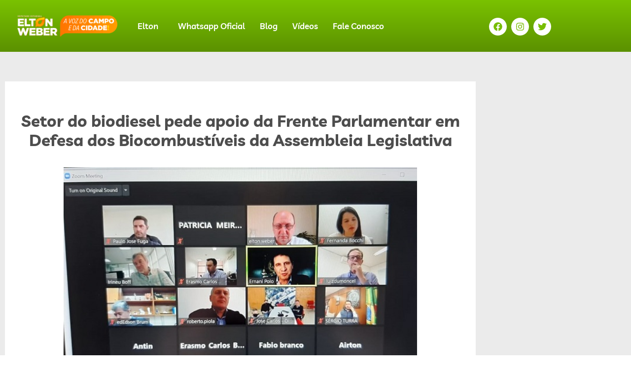

--- FILE ---
content_type: text/html; charset=UTF-8
request_url: https://eltonweber.com.br/setor-do-biodiesel-pede-apoio-da-frente-parlamentar-em-defesa-dos-biocombustiveis-da-assembleia-legislativa/
body_size: 23748
content:
<!DOCTYPE html><html lang="pt-BR"><head><script data-no-optimize="1">var litespeed_docref=sessionStorage.getItem("litespeed_docref");litespeed_docref&&(Object.defineProperty(document,"referrer",{get:function(){return litespeed_docref}}),sessionStorage.removeItem("litespeed_docref"));</script> <meta charset="UTF-8" /><meta name="viewport" content="width=device-width, initial-scale=1" /><link rel="profile" href="http://gmpg.org/xfn/11" /><link rel="pingback" href="https://eltonweber.com.br/xmlrpc.php" /><meta name='robots' content='index, follow, max-image-preview:large, max-snippet:-1, max-video-preview:-1' /><title>Setor do biodiesel pede apoio da Frente Parlamentar em Defesa dos Biocombustíveis da Assembleia Legislativa - Elton Weber</title><link rel="canonical" href="https://eltonweber.com.br/setor-do-biodiesel-pede-apoio-da-frente-parlamentar-em-defesa-dos-biocombustiveis-da-assembleia-legislativa/" /><meta property="og:locale" content="pt_BR" /><meta property="og:type" content="article" /><meta property="og:title" content="Setor do biodiesel pede apoio da Frente Parlamentar em Defesa dos Biocombustíveis da Assembleia Legislativa - Elton Weber" /><meta property="og:description" content="Reunidos em teleconferência nesta terça-feira (25), empresários do setor de biodiesel pediram apoio da Frente Parlamentar em Defesa dos Biocombustíveis da Assembleia Legislativa para que o governo estadual não retire incentivos fiscais do biodiesel e mantenha a atual política de crédito presumido para o segmento.&nbsp;De acordo com o presidente do Conselho de Administração da Associação dos Produtores de Biocombustíveis do Brasil (Aprobio) e da empresa BSBios, Erasmo Carlos Battistella, sem isso o Rio Grande do Sul pode até perder a liderança na produção nacional pela falta de incentivo e competitividade. Atualmente, o Estado tem nove usinas e produz 30% do biodiesel do Brasil, sendo 24% exportados para outras unidades da Federação. Hoje, o crédido presumido é de 57% no Rio Grande do Sul enquanto no Paraná o setor usufrui de 67%. Pela Reforma Tributária pretendida pelo governo gaúcho, esse incentivo cairá para 51%, o que preocupa os industriais. &#8220;As demais regiões do país também estão fazendo investimentos. Elas são mais atrativas e têm incentivos fiscais mais competitivos. Nós queremos continuar investindo, mas como investir com estas incertezas?&#8221;, questionou Battistella. Neste contexto, o presidente do Sindibio, Irineu Boff, reforçou as inúmeras contribuições do setor para a economia gaúcha, desde a geração de impostos até o fomento à agricultura.&#8221;Essa indústria propicia uma distribuição de renda fantástica para o Estado, temos que garantir esta condição.&#8221; Presidente da Frente Parlamentar em Defesa dos Biocombustíveis da Assembleia Legislativa, o deputado Elton Weber (PSB) se comprometeu a trabalhar para que as demandas sejam encaminhadas ao governador Eduardo Leite, demonstrando a contrariedade com o projeto da reforma tributária. &#8220;Não tenho dúvida que a proposta apresentada pelo Executivo não pode ser aprovada. Nossa visão é que a reforma tributária não pode representar retrocesso e prejudicar quem está produzindo&#8221;, disse Weber. Também participaram do encontro representantes das empresa Camera, 3Tentos, Granol, Olfar, Oleoplan, Bianchini, BioFuga, Bocchi Agrobios, além do presidente da Assembleia Legislativa, Ernani Polo (PP), e os deputados Edson Brum (MDB), Sérgio Turra (PP), Paparico Bacchi (PL) e Fábio Branco (MDB)." /><meta property="og:url" content="https://eltonweber.com.br/setor-do-biodiesel-pede-apoio-da-frente-parlamentar-em-defesa-dos-biocombustiveis-da-assembleia-legislativa/" /><meta property="og:site_name" content="Elton Weber" /><meta property="article:published_time" content="2020-08-25T12:54:00+00:00" /><meta property="article:modified_time" content="2024-03-21T15:05:23+00:00" /><meta property="og:image" content="https://eltonweber.com.br/wp-content/uploads/2024/03/image-350.jpeg" /><meta property="og:image:width" content="600" /><meta property="og:image:height" content="418" /><meta property="og:image:type" content="image/jpeg" /><meta name="author" content="Patricia Meira" /><meta name="twitter:card" content="summary_large_image" /><meta name="twitter:label1" content="Escrito por" /><meta name="twitter:data1" content="Patricia Meira" /><meta name="twitter:label2" content="Est. tempo de leitura" /><meta name="twitter:data2" content="3 minutos" /> <script type="application/ld+json" class="yoast-schema-graph">{"@context":"https://schema.org","@graph":[{"@type":"Article","@id":"https://eltonweber.com.br/setor-do-biodiesel-pede-apoio-da-frente-parlamentar-em-defesa-dos-biocombustiveis-da-assembleia-legislativa/#article","isPartOf":{"@id":"https://eltonweber.com.br/setor-do-biodiesel-pede-apoio-da-frente-parlamentar-em-defesa-dos-biocombustiveis-da-assembleia-legislativa/"},"author":{"name":"Patricia Meira","@id":"https://eltonweber.com.br/#/schema/person/d89f0c4f218518abb3cfec0cc58aae37"},"headline":"Setor do biodiesel pede apoio da Frente Parlamentar em Defesa dos Biocombustíveis da Assembleia Legislativa","datePublished":"2020-08-25T12:54:00+00:00","dateModified":"2024-03-21T15:05:23+00:00","mainEntityOfPage":{"@id":"https://eltonweber.com.br/setor-do-biodiesel-pede-apoio-da-frente-parlamentar-em-defesa-dos-biocombustiveis-da-assembleia-legislativa/"},"wordCount":387,"commentCount":0,"publisher":{"@id":"https://eltonweber.com.br/#/schema/person/adfefe3efcee7e4f919a8725bd1a367d"},"image":{"@id":"https://eltonweber.com.br/setor-do-biodiesel-pede-apoio-da-frente-parlamentar-em-defesa-dos-biocombustiveis-da-assembleia-legislativa/#primaryimage"},"thumbnailUrl":"https://eltonweber.com.br/wp-content/uploads/2024/03/image-350.jpeg","articleSection":["Artigos"],"inLanguage":"pt-BR","potentialAction":[{"@type":"CommentAction","name":"Comment","target":["https://eltonweber.com.br/setor-do-biodiesel-pede-apoio-da-frente-parlamentar-em-defesa-dos-biocombustiveis-da-assembleia-legislativa/#respond"]}]},{"@type":"WebPage","@id":"https://eltonweber.com.br/setor-do-biodiesel-pede-apoio-da-frente-parlamentar-em-defesa-dos-biocombustiveis-da-assembleia-legislativa/","url":"https://eltonweber.com.br/setor-do-biodiesel-pede-apoio-da-frente-parlamentar-em-defesa-dos-biocombustiveis-da-assembleia-legislativa/","name":"Setor do biodiesel pede apoio da Frente Parlamentar em Defesa dos Biocombustíveis da Assembleia Legislativa - Elton Weber","isPartOf":{"@id":"https://eltonweber.com.br/#website"},"primaryImageOfPage":{"@id":"https://eltonweber.com.br/setor-do-biodiesel-pede-apoio-da-frente-parlamentar-em-defesa-dos-biocombustiveis-da-assembleia-legislativa/#primaryimage"},"image":{"@id":"https://eltonweber.com.br/setor-do-biodiesel-pede-apoio-da-frente-parlamentar-em-defesa-dos-biocombustiveis-da-assembleia-legislativa/#primaryimage"},"thumbnailUrl":"https://eltonweber.com.br/wp-content/uploads/2024/03/image-350.jpeg","datePublished":"2020-08-25T12:54:00+00:00","dateModified":"2024-03-21T15:05:23+00:00","breadcrumb":{"@id":"https://eltonweber.com.br/setor-do-biodiesel-pede-apoio-da-frente-parlamentar-em-defesa-dos-biocombustiveis-da-assembleia-legislativa/#breadcrumb"},"inLanguage":"pt-BR","potentialAction":[{"@type":"ReadAction","target":["https://eltonweber.com.br/setor-do-biodiesel-pede-apoio-da-frente-parlamentar-em-defesa-dos-biocombustiveis-da-assembleia-legislativa/"]}]},{"@type":"ImageObject","inLanguage":"pt-BR","@id":"https://eltonweber.com.br/setor-do-biodiesel-pede-apoio-da-frente-parlamentar-em-defesa-dos-biocombustiveis-da-assembleia-legislativa/#primaryimage","url":"https://eltonweber.com.br/wp-content/uploads/2024/03/image-350.jpeg","contentUrl":"https://eltonweber.com.br/wp-content/uploads/2024/03/image-350.jpeg","width":600,"height":418},{"@type":"BreadcrumbList","@id":"https://eltonweber.com.br/setor-do-biodiesel-pede-apoio-da-frente-parlamentar-em-defesa-dos-biocombustiveis-da-assembleia-legislativa/#breadcrumb","itemListElement":[{"@type":"ListItem","position":1,"name":"Início","item":"https://eltonweber.com.br/"},{"@type":"ListItem","position":2,"name":"Setor do biodiesel pede apoio da Frente Parlamentar em Defesa dos Biocombustíveis da Assembleia Legislativa"}]},{"@type":"WebSite","@id":"https://eltonweber.com.br/#website","url":"https://eltonweber.com.br/","name":"Elton Weber","description":"","publisher":{"@id":"https://eltonweber.com.br/#/schema/person/adfefe3efcee7e4f919a8725bd1a367d"},"potentialAction":[{"@type":"SearchAction","target":{"@type":"EntryPoint","urlTemplate":"https://eltonweber.com.br/?s={search_term_string}"},"query-input":{"@type":"PropertyValueSpecification","valueRequired":true,"valueName":"search_term_string"}}],"inLanguage":"pt-BR"},{"@type":["Person","Organization"],"@id":"https://eltonweber.com.br/#/schema/person/adfefe3efcee7e4f919a8725bd1a367d","name":"admin","image":{"@type":"ImageObject","inLanguage":"pt-BR","@id":"https://eltonweber.com.br/#/schema/person/image/","url":"https://eltonweber.com.br/wp-content/uploads/2023/11/cropped-Icon.png","contentUrl":"https://eltonweber.com.br/wp-content/uploads/2023/11/cropped-Icon.png","width":512,"height":512,"caption":"admin"},"logo":{"@id":"https://eltonweber.com.br/#/schema/person/image/"},"sameAs":["https://eltonweber.com.br"]},{"@type":"Person","@id":"https://eltonweber.com.br/#/schema/person/d89f0c4f218518abb3cfec0cc58aae37","name":"Patricia Meira","image":{"@type":"ImageObject","inLanguage":"pt-BR","@id":"https://eltonweber.com.br/#/schema/person/image/","url":"https://eltonweber.com.br/wp-content/litespeed/avatar/872a28ea0649610831ed865c436a84f6.jpg?ver=1768418469","contentUrl":"https://eltonweber.com.br/wp-content/litespeed/avatar/872a28ea0649610831ed865c436a84f6.jpg?ver=1768418469","caption":"Patricia Meira"},"sameAs":["http://eltonweber.com.br"],"url":"https://eltonweber.com.br/author/patricia/"}]}</script> <link rel="alternate" type="application/rss+xml" title="Feed para Elton Weber &raquo;" href="https://eltonweber.com.br/feed/" /><link rel="alternate" type="application/rss+xml" title="Feed de comentários para Elton Weber &raquo;" href="https://eltonweber.com.br/comments/feed/" /><link rel="alternate" type="application/rss+xml" title="Feed de comentários para Elton Weber &raquo; Setor do biodiesel pede apoio da Frente Parlamentar em Defesa dos Biocombustíveis da Assembleia Legislativa" href="https://eltonweber.com.br/setor-do-biodiesel-pede-apoio-da-frente-parlamentar-em-defesa-dos-biocombustiveis-da-assembleia-legislativa/feed/" /><link data-optimized="2" rel="stylesheet" href="https://eltonweber.com.br/wp-content/litespeed/css/006203dffc978e9ea32a11b3fcbba745.css?ver=b292f" /> <script data-cfasync="false" src="https://eltonweber.com.br/wp-includes/js/jquery/jquery.min.js" id="jquery-core-js"></script> <script data-cfasync="false" src="https://eltonweber.com.br/wp-includes/js/jquery/jquery-migrate.min.js" id="jquery-migrate-js"></script> <link rel="https://api.w.org/" href="https://eltonweber.com.br/wp-json/" /><link rel="alternate" title="JSON" type="application/json" href="https://eltonweber.com.br/wp-json/wp/v2/posts/2326" /><link rel="EditURI" type="application/rsd+xml" title="RSD" href="https://eltonweber.com.br/xmlrpc.php?rsd" /><meta name="generator" content="WordPress 6.8.3" /><link rel='shortlink' href='https://eltonweber.com.br/?p=2326' /><link rel="alternate" title="oEmbed (JSON)" type="application/json+oembed" href="https://eltonweber.com.br/wp-json/oembed/1.0/embed?url=https%3A%2F%2Feltonweber.com.br%2Fsetor-do-biodiesel-pede-apoio-da-frente-parlamentar-em-defesa-dos-biocombustiveis-da-assembleia-legislativa%2F" /><link rel="alternate" title="oEmbed (XML)" type="text/xml+oembed" href="https://eltonweber.com.br/wp-json/oembed/1.0/embed?url=https%3A%2F%2Feltonweber.com.br%2Fsetor-do-biodiesel-pede-apoio-da-frente-parlamentar-em-defesa-dos-biocombustiveis-da-assembleia-legislativa%2F&#038;format=xml" /><meta name="generator" content="Elementor 3.34.1; features: e_font_icon_svg, additional_custom_breakpoints; settings: css_print_method-external, google_font-enabled, font_display-swap"></head><body class="wp-singular post-template-default single single-post postid-2326 single-format-standard wp-embed-responsive wp-theme-hello-elementor ehf-header ehf-footer ehf-template-hello-elementor ehf-stylesheet-hello-elementor jkit-color-scheme theme-default elementor-default elementor-kit-5 elementor-page-988"><div id="page" class="hfeed site"><header id="masthead" itemscope="itemscope" itemtype="https://schema.org/WPHeader"><p class="main-title bhf-hidden" itemprop="headline"><a href="https://eltonweber.com.br" title="Elton Weber" rel="home">Elton Weber</a></p><div data-elementor-type="wp-post" data-elementor-id="65" class="elementor elementor-65" data-elementor-settings="{&quot;ha_cmc_init_switcher&quot;:&quot;no&quot;}" data-elementor-post-type="elementor-hf"><section class="elementor-section elementor-top-section elementor-element elementor-element-5d3c6fd elementor-section-height-min-height elementor-hidden-tablet elementor-hidden-mobile elementor-section-boxed elementor-section-height-default elementor-section-items-middle wpr-particle-no wpr-jarallax-no wpr-parallax-no wpr-sticky-section-no" data-id="5d3c6fd" data-element_type="section" data-settings="{&quot;background_background&quot;:&quot;gradient&quot;,&quot;_ha_eqh_enable&quot;:false}"><div class="elementor-background-overlay"></div><div class="elementor-container elementor-column-gap-default"><div class="elementor-column elementor-col-100 elementor-top-column elementor-element elementor-element-f0bc598" data-id="f0bc598" data-element_type="column"><div class="elementor-widget-wrap elementor-element-populated"><section class="elementor-section elementor-inner-section elementor-element elementor-element-af856b8 elementor-hidden-tablet elementor-hidden-mobile elementor-section-boxed elementor-section-height-default elementor-section-height-default wpr-particle-no wpr-jarallax-no wpr-parallax-no wpr-sticky-section-no" data-id="af856b8" data-element_type="section" data-settings="{&quot;_ha_eqh_enable&quot;:false}"><div class="elementor-container elementor-column-gap-default"><div class="elementor-column elementor-col-50 elementor-inner-column elementor-element elementor-element-15154ee elementor-hidden-tablet elementor-hidden-mobile" data-id="15154ee" data-element_type="column"><div class="elementor-widget-wrap elementor-element-populated"><div class="elementor-element elementor-element-6be530b elementor-widget-mobile__width-initial elementor-widget elementor-widget-image" data-id="6be530b" data-element_type="widget" data-widget_type="image.default"><div class="elementor-widget-container">
<a href="https://eltonweber.com.br/">
<img data-lazyloaded="1" src="[data-uri]" width="800" height="164" data-src="https://eltonweber.com.br/wp-content/uploads/2023/11/10488812-1024x210.png" class="attachment-large size-large wp-image-27" alt="" decoding="async" data-srcset="https://eltonweber.com.br/wp-content/uploads/2023/11/10488812-1024x210.png 1024w, https://eltonweber.com.br/wp-content/uploads/2023/11/10488812-300x61.png 300w, https://eltonweber.com.br/wp-content/uploads/2023/11/10488812-768x157.png 768w, https://eltonweber.com.br/wp-content/uploads/2023/11/10488812-1536x315.png 1536w, https://eltonweber.com.br/wp-content/uploads/2023/11/10488812-2048x420.png 2048w" data-sizes="(max-width: 800px) 100vw, 800px" />								</a></div></div></div></div><div class="elementor-column elementor-col-50 elementor-inner-column elementor-element elementor-element-d9947b8" data-id="d9947b8" data-element_type="column"><div class="elementor-widget-wrap elementor-element-populated"><div class="elementor-element elementor-element-34a9b98 elementor-widget__width-initial elementor-widget-mobile__width-initial elementor-hidden-tablet elementor-hidden-mobile hfe-nav-menu__align-left hfe-submenu-icon-arrow hfe-submenu-animation-none hfe-link-redirect-child hfe-nav-menu__breakpoint-tablet elementor-widget elementor-widget-navigation-menu" data-id="34a9b98" data-element_type="widget" data-settings="{&quot;padding_horizontal_menu_item&quot;:{&quot;unit&quot;:&quot;px&quot;,&quot;size&quot;:15,&quot;sizes&quot;:[]},&quot;padding_horizontal_menu_item_tablet&quot;:{&quot;unit&quot;:&quot;px&quot;,&quot;size&quot;:&quot;&quot;,&quot;sizes&quot;:[]},&quot;padding_horizontal_menu_item_mobile&quot;:{&quot;unit&quot;:&quot;px&quot;,&quot;size&quot;:&quot;&quot;,&quot;sizes&quot;:[]},&quot;padding_vertical_menu_item&quot;:{&quot;unit&quot;:&quot;px&quot;,&quot;size&quot;:15,&quot;sizes&quot;:[]},&quot;padding_vertical_menu_item_tablet&quot;:{&quot;unit&quot;:&quot;px&quot;,&quot;size&quot;:&quot;&quot;,&quot;sizes&quot;:[]},&quot;padding_vertical_menu_item_mobile&quot;:{&quot;unit&quot;:&quot;px&quot;,&quot;size&quot;:&quot;&quot;,&quot;sizes&quot;:[]},&quot;menu_space_between&quot;:{&quot;unit&quot;:&quot;px&quot;,&quot;size&quot;:&quot;&quot;,&quot;sizes&quot;:[]},&quot;menu_space_between_tablet&quot;:{&quot;unit&quot;:&quot;px&quot;,&quot;size&quot;:&quot;&quot;,&quot;sizes&quot;:[]},&quot;menu_space_between_mobile&quot;:{&quot;unit&quot;:&quot;px&quot;,&quot;size&quot;:&quot;&quot;,&quot;sizes&quot;:[]},&quot;menu_row_space&quot;:{&quot;unit&quot;:&quot;px&quot;,&quot;size&quot;:&quot;&quot;,&quot;sizes&quot;:[]},&quot;menu_row_space_tablet&quot;:{&quot;unit&quot;:&quot;px&quot;,&quot;size&quot;:&quot;&quot;,&quot;sizes&quot;:[]},&quot;menu_row_space_mobile&quot;:{&quot;unit&quot;:&quot;px&quot;,&quot;size&quot;:&quot;&quot;,&quot;sizes&quot;:[]},&quot;dropdown_border_radius&quot;:{&quot;unit&quot;:&quot;px&quot;,&quot;top&quot;:&quot;&quot;,&quot;right&quot;:&quot;&quot;,&quot;bottom&quot;:&quot;&quot;,&quot;left&quot;:&quot;&quot;,&quot;isLinked&quot;:true},&quot;dropdown_border_radius_tablet&quot;:{&quot;unit&quot;:&quot;px&quot;,&quot;top&quot;:&quot;&quot;,&quot;right&quot;:&quot;&quot;,&quot;bottom&quot;:&quot;&quot;,&quot;left&quot;:&quot;&quot;,&quot;isLinked&quot;:true},&quot;dropdown_border_radius_mobile&quot;:{&quot;unit&quot;:&quot;px&quot;,&quot;top&quot;:&quot;&quot;,&quot;right&quot;:&quot;&quot;,&quot;bottom&quot;:&quot;&quot;,&quot;left&quot;:&quot;&quot;,&quot;isLinked&quot;:true},&quot;width_dropdown_item&quot;:{&quot;unit&quot;:&quot;px&quot;,&quot;size&quot;:&quot;220&quot;,&quot;sizes&quot;:[]},&quot;width_dropdown_item_tablet&quot;:{&quot;unit&quot;:&quot;px&quot;,&quot;size&quot;:&quot;&quot;,&quot;sizes&quot;:[]},&quot;width_dropdown_item_mobile&quot;:{&quot;unit&quot;:&quot;px&quot;,&quot;size&quot;:&quot;&quot;,&quot;sizes&quot;:[]},&quot;padding_horizontal_dropdown_item&quot;:{&quot;unit&quot;:&quot;px&quot;,&quot;size&quot;:&quot;&quot;,&quot;sizes&quot;:[]},&quot;padding_horizontal_dropdown_item_tablet&quot;:{&quot;unit&quot;:&quot;px&quot;,&quot;size&quot;:&quot;&quot;,&quot;sizes&quot;:[]},&quot;padding_horizontal_dropdown_item_mobile&quot;:{&quot;unit&quot;:&quot;px&quot;,&quot;size&quot;:&quot;&quot;,&quot;sizes&quot;:[]},&quot;padding_vertical_dropdown_item&quot;:{&quot;unit&quot;:&quot;px&quot;,&quot;size&quot;:15,&quot;sizes&quot;:[]},&quot;padding_vertical_dropdown_item_tablet&quot;:{&quot;unit&quot;:&quot;px&quot;,&quot;size&quot;:&quot;&quot;,&quot;sizes&quot;:[]},&quot;padding_vertical_dropdown_item_mobile&quot;:{&quot;unit&quot;:&quot;px&quot;,&quot;size&quot;:&quot;&quot;,&quot;sizes&quot;:[]},&quot;distance_from_menu&quot;:{&quot;unit&quot;:&quot;px&quot;,&quot;size&quot;:&quot;&quot;,&quot;sizes&quot;:[]},&quot;distance_from_menu_tablet&quot;:{&quot;unit&quot;:&quot;px&quot;,&quot;size&quot;:&quot;&quot;,&quot;sizes&quot;:[]},&quot;distance_from_menu_mobile&quot;:{&quot;unit&quot;:&quot;px&quot;,&quot;size&quot;:&quot;&quot;,&quot;sizes&quot;:[]},&quot;toggle_size&quot;:{&quot;unit&quot;:&quot;px&quot;,&quot;size&quot;:&quot;&quot;,&quot;sizes&quot;:[]},&quot;toggle_size_tablet&quot;:{&quot;unit&quot;:&quot;px&quot;,&quot;size&quot;:&quot;&quot;,&quot;sizes&quot;:[]},&quot;toggle_size_mobile&quot;:{&quot;unit&quot;:&quot;px&quot;,&quot;size&quot;:&quot;&quot;,&quot;sizes&quot;:[]},&quot;toggle_border_width&quot;:{&quot;unit&quot;:&quot;px&quot;,&quot;size&quot;:&quot;&quot;,&quot;sizes&quot;:[]},&quot;toggle_border_width_tablet&quot;:{&quot;unit&quot;:&quot;px&quot;,&quot;size&quot;:&quot;&quot;,&quot;sizes&quot;:[]},&quot;toggle_border_width_mobile&quot;:{&quot;unit&quot;:&quot;px&quot;,&quot;size&quot;:&quot;&quot;,&quot;sizes&quot;:[]},&quot;toggle_border_radius&quot;:{&quot;unit&quot;:&quot;px&quot;,&quot;size&quot;:&quot;&quot;,&quot;sizes&quot;:[]},&quot;toggle_border_radius_tablet&quot;:{&quot;unit&quot;:&quot;px&quot;,&quot;size&quot;:&quot;&quot;,&quot;sizes&quot;:[]},&quot;toggle_border_radius_mobile&quot;:{&quot;unit&quot;:&quot;px&quot;,&quot;size&quot;:&quot;&quot;,&quot;sizes&quot;:[]}}" data-widget_type="navigation-menu.default"><div class="elementor-widget-container"><div class="hfe-nav-menu hfe-layout-horizontal hfe-nav-menu-layout horizontal hfe-pointer__none" data-layout="horizontal"><div role="button" class="hfe-nav-menu__toggle elementor-clickable" tabindex="0" aria-label="Menu Toggle">
<span class="screen-reader-text">Menu</span><div class="hfe-nav-menu-icon">
<svg aria-hidden="true"  class="e-font-icon-svg e-fas-align-justify" viewBox="0 0 448 512" xmlns="http://www.w3.org/2000/svg"><path d="M432 416H16a16 16 0 0 0-16 16v32a16 16 0 0 0 16 16h416a16 16 0 0 0 16-16v-32a16 16 0 0 0-16-16zm0-128H16a16 16 0 0 0-16 16v32a16 16 0 0 0 16 16h416a16 16 0 0 0 16-16v-32a16 16 0 0 0-16-16zm0-128H16a16 16 0 0 0-16 16v32a16 16 0 0 0 16 16h416a16 16 0 0 0 16-16v-32a16 16 0 0 0-16-16zm0-128H16A16 16 0 0 0 0 48v32a16 16 0 0 0 16 16h416a16 16 0 0 0 16-16V48a16 16 0 0 0-16-16z"></path></svg></div></div><nav class="hfe-nav-menu__layout-horizontal hfe-nav-menu__submenu-arrow" data-toggle-icon="&lt;svg aria-hidden=&quot;true&quot; tabindex=&quot;0&quot; class=&quot;e-font-icon-svg e-fas-align-justify&quot; viewBox=&quot;0 0 448 512&quot; xmlns=&quot;http://www.w3.org/2000/svg&quot;&gt;&lt;path d=&quot;M432 416H16a16 16 0 0 0-16 16v32a16 16 0 0 0 16 16h416a16 16 0 0 0 16-16v-32a16 16 0 0 0-16-16zm0-128H16a16 16 0 0 0-16 16v32a16 16 0 0 0 16 16h416a16 16 0 0 0 16-16v-32a16 16 0 0 0-16-16zm0-128H16a16 16 0 0 0-16 16v32a16 16 0 0 0 16 16h416a16 16 0 0 0 16-16v-32a16 16 0 0 0-16-16zm0-128H16A16 16 0 0 0 0 48v32a16 16 0 0 0 16 16h416a16 16 0 0 0 16-16V48a16 16 0 0 0-16-16z&quot;&gt;&lt;/path&gt;&lt;/svg&gt;" data-close-icon="&lt;svg aria-hidden=&quot;true&quot; tabindex=&quot;0&quot; class=&quot;e-font-icon-svg e-far-window-close&quot; viewBox=&quot;0 0 512 512&quot; xmlns=&quot;http://www.w3.org/2000/svg&quot;&gt;&lt;path d=&quot;M464 32H48C21.5 32 0 53.5 0 80v352c0 26.5 21.5 48 48 48h416c26.5 0 48-21.5 48-48V80c0-26.5-21.5-48-48-48zm0 394c0 3.3-2.7 6-6 6H54c-3.3 0-6-2.7-6-6V86c0-3.3 2.7-6 6-6h404c3.3 0 6 2.7 6 6v340zM356.5 194.6L295.1 256l61.4 61.4c4.6 4.6 4.6 12.1 0 16.8l-22.3 22.3c-4.6 4.6-12.1 4.6-16.8 0L256 295.1l-61.4 61.4c-4.6 4.6-12.1 4.6-16.8 0l-22.3-22.3c-4.6-4.6-4.6-12.1 0-16.8l61.4-61.4-61.4-61.4c-4.6-4.6-4.6-12.1 0-16.8l22.3-22.3c4.6-4.6 12.1-4.6 16.8 0l61.4 61.4 61.4-61.4c4.6-4.6 12.1-4.6 16.8 0l22.3 22.3c4.7 4.6 4.7 12.1 0 16.8z&quot;&gt;&lt;/path&gt;&lt;/svg&gt;" data-full-width="yes"><ul id="menu-1-34a9b98" class="hfe-nav-menu"><li id="menu-item-665" class="menu-item menu-item-type-custom menu-item-object-custom menu-item-has-children parent hfe-has-submenu hfe-creative-menu"><div class="hfe-has-submenu-container" tabindex="0" role="button" aria-haspopup="true" aria-expanded="false"><a class = "hfe-menu-item">Elton<span class='hfe-menu-toggle sub-arrow hfe-menu-child-0'><i class='fa'></i></span></a></div><ul class="sub-menu"><li id="menu-item-666" class="menu-item menu-item-type-custom menu-item-object-custom hfe-creative-menu"><a href="http://ww1.al.rs.gov.br/eltonweber/Transpar%C3%AAncia.aspx" class = "hfe-sub-menu-item">Transparência</a></li><li id="menu-item-667" class="menu-item menu-item-type-custom menu-item-object-custom hfe-creative-menu"><a href="https://ww4.al.rs.gov.br/deputados/2086/proposicoes" class = "hfe-sub-menu-item">Projetos</a></li></ul></li><li id="menu-item-668" class="menu-item menu-item-type-custom menu-item-object-custom parent hfe-creative-menu"><a href="https://api.whatsapp.com/send?phone=555180132460&#038;text=Ol%C3%A1%20Elton%20Weber%2C%20passei%20pelo%20seu%20site..." class = "hfe-menu-item">Whatsapp Oficial</a></li><li id="menu-item-669" class="menu-item menu-item-type-custom menu-item-object-custom parent hfe-creative-menu"><a href="https://eltonweber.com.br/blog/" class = "hfe-menu-item">Blog</a></li><li id="menu-item-670" class="menu-item menu-item-type-custom menu-item-object-custom parent hfe-creative-menu"><a href="https://eltonweber.com.br/home/#videos" class = "hfe-menu-item">Vídeos</a></li><li id="menu-item-671" class="menu-item menu-item-type-custom menu-item-object-custom parent hfe-creative-menu"><a href="https://api.whatsapp.com/send?phone=555180132460&#038;text=Ol%C3%A1%20Elton%20Weber%2C%20passei%20pelo%20seu%20site..." class = "hfe-menu-item">Fale Conosco</a></li></ul></nav></div></div></div><div class="elementor-element elementor-element-0ddc834 elementor-widget__width-initial elementor-shape-circle e-grid-align-right elementor-hidden-tablet elementor-hidden-mobile elementor-grid-0 elementor-widget elementor-widget-social-icons" data-id="0ddc834" data-element_type="widget" data-widget_type="social-icons.default"><div class="elementor-widget-container"><div class="elementor-social-icons-wrapper elementor-grid" role="list">
<span class="elementor-grid-item" role="listitem">
<a class="elementor-icon elementor-social-icon elementor-social-icon-facebook elementor-repeater-item-b13462e" target="_blank">
<span class="elementor-screen-only">Facebook</span>
<svg aria-hidden="true" class="e-font-icon-svg e-fab-facebook" viewBox="0 0 512 512" xmlns="http://www.w3.org/2000/svg"><path d="M504 256C504 119 393 8 256 8S8 119 8 256c0 123.78 90.69 226.38 209.25 245V327.69h-63V256h63v-54.64c0-62.15 37-96.48 93.67-96.48 27.14 0 55.52 4.84 55.52 4.84v61h-31.28c-30.8 0-40.41 19.12-40.41 38.73V256h68.78l-11 71.69h-57.78V501C413.31 482.38 504 379.78 504 256z"></path></svg>					</a>
</span>
<span class="elementor-grid-item" role="listitem">
<a class="elementor-icon elementor-social-icon elementor-social-icon-instagram elementor-repeater-item-4d77d2f" target="_blank">
<span class="elementor-screen-only">Instagram</span>
<svg aria-hidden="true" class="e-font-icon-svg e-fab-instagram" viewBox="0 0 448 512" xmlns="http://www.w3.org/2000/svg"><path d="M224.1 141c-63.6 0-114.9 51.3-114.9 114.9s51.3 114.9 114.9 114.9S339 319.5 339 255.9 287.7 141 224.1 141zm0 189.6c-41.1 0-74.7-33.5-74.7-74.7s33.5-74.7 74.7-74.7 74.7 33.5 74.7 74.7-33.6 74.7-74.7 74.7zm146.4-194.3c0 14.9-12 26.8-26.8 26.8-14.9 0-26.8-12-26.8-26.8s12-26.8 26.8-26.8 26.8 12 26.8 26.8zm76.1 27.2c-1.7-35.9-9.9-67.7-36.2-93.9-26.2-26.2-58-34.4-93.9-36.2-37-2.1-147.9-2.1-184.9 0-35.8 1.7-67.6 9.9-93.9 36.1s-34.4 58-36.2 93.9c-2.1 37-2.1 147.9 0 184.9 1.7 35.9 9.9 67.7 36.2 93.9s58 34.4 93.9 36.2c37 2.1 147.9 2.1 184.9 0 35.9-1.7 67.7-9.9 93.9-36.2 26.2-26.2 34.4-58 36.2-93.9 2.1-37 2.1-147.8 0-184.8zM398.8 388c-7.8 19.6-22.9 34.7-42.6 42.6-29.5 11.7-99.5 9-132.1 9s-102.7 2.6-132.1-9c-19.6-7.8-34.7-22.9-42.6-42.6-11.7-29.5-9-99.5-9-132.1s-2.6-102.7 9-132.1c7.8-19.6 22.9-34.7 42.6-42.6 29.5-11.7 99.5-9 132.1-9s102.7-2.6 132.1 9c19.6 7.8 34.7 22.9 42.6 42.6 11.7 29.5 9 99.5 9 132.1s2.7 102.7-9 132.1z"></path></svg>					</a>
</span>
<span class="elementor-grid-item" role="listitem">
<a class="elementor-icon elementor-social-icon elementor-social-icon-twitter elementor-repeater-item-8018b35" target="_blank">
<span class="elementor-screen-only">Twitter</span>
<svg aria-hidden="true" class="e-font-icon-svg e-fab-twitter" viewBox="0 0 512 512" xmlns="http://www.w3.org/2000/svg"><path d="M459.37 151.716c.325 4.548.325 9.097.325 13.645 0 138.72-105.583 298.558-298.558 298.558-59.452 0-114.68-17.219-161.137-47.106 8.447.974 16.568 1.299 25.34 1.299 49.055 0 94.213-16.568 130.274-44.832-46.132-.975-84.792-31.188-98.112-72.772 6.498.974 12.995 1.624 19.818 1.624 9.421 0 18.843-1.3 27.614-3.573-48.081-9.747-84.143-51.98-84.143-102.985v-1.299c13.969 7.797 30.214 12.67 47.431 13.319-28.264-18.843-46.781-51.005-46.781-87.391 0-19.492 5.197-37.36 14.294-52.954 51.655 63.675 129.3 105.258 216.365 109.807-1.624-7.797-2.599-15.918-2.599-24.04 0-57.828 46.782-104.934 104.934-104.934 30.213 0 57.502 12.67 76.67 33.137 23.715-4.548 46.456-13.32 66.599-25.34-7.798 24.366-24.366 44.833-46.132 57.827 21.117-2.273 41.584-8.122 60.426-16.243-14.292 20.791-32.161 39.308-52.628 54.253z"></path></svg>					</a>
</span></div></div></div></div></div></div></section></div></div></div></section><section class="elementor-section elementor-top-section elementor-element elementor-element-17a4d20 elementor-section-height-min-height elementor-hidden-desktop elementor-section-items-stretch elementor-section-content-bottom elementor-section-boxed elementor-section-height-default wpr-particle-no wpr-jarallax-no wpr-parallax-no wpr-sticky-section-no" data-id="17a4d20" data-element_type="section" data-settings="{&quot;background_background&quot;:&quot;gradient&quot;,&quot;_ha_eqh_enable&quot;:false}"><div class="elementor-container elementor-column-gap-no"><div class="elementor-column elementor-col-100 elementor-top-column elementor-element elementor-element-697cf9f" data-id="697cf9f" data-element_type="column"><div class="elementor-widget-wrap elementor-element-populated"><div class="elementor-element elementor-element-25128cb elementor-widget-mobile__width-initial elementor-widget elementor-widget-image" data-id="25128cb" data-element_type="widget" data-widget_type="image.default"><div class="elementor-widget-container">
<a href="http://eltonweber.com.br">
<img data-lazyloaded="1" src="[data-uri]" width="800" height="164" data-src="https://eltonweber.com.br/wp-content/uploads/2023/11/10488812-1024x210.png" class="attachment-large size-large wp-image-27" alt="" decoding="async" data-srcset="https://eltonweber.com.br/wp-content/uploads/2023/11/10488812-1024x210.png 1024w, https://eltonweber.com.br/wp-content/uploads/2023/11/10488812-300x61.png 300w, https://eltonweber.com.br/wp-content/uploads/2023/11/10488812-768x157.png 768w, https://eltonweber.com.br/wp-content/uploads/2023/11/10488812-1536x315.png 1536w, https://eltonweber.com.br/wp-content/uploads/2023/11/10488812-2048x420.png 2048w" data-sizes="(max-width: 800px) 100vw, 800px" />								</a></div></div><div class="elementor-element elementor-element-3f76a6e elementor-widget__width-initial hfe-menu-item-center hfe-menu-item-space-between hfe-submenu-icon-arrow hfe-link-redirect-child elementor-widget elementor-widget-navigation-menu" data-id="3f76a6e" data-element_type="widget" data-settings="{&quot;hamburger_align_mobile&quot;:&quot;right&quot;,&quot;hamburger_menu_align_mobile&quot;:&quot;center&quot;,&quot;hamburger_align&quot;:&quot;center&quot;,&quot;hamburger_menu_align&quot;:&quot;space-between&quot;,&quot;dropdown_border_radius&quot;:{&quot;unit&quot;:&quot;px&quot;,&quot;top&quot;:&quot;&quot;,&quot;right&quot;:&quot;&quot;,&quot;bottom&quot;:&quot;&quot;,&quot;left&quot;:&quot;&quot;,&quot;isLinked&quot;:true},&quot;dropdown_border_radius_tablet&quot;:{&quot;unit&quot;:&quot;px&quot;,&quot;top&quot;:&quot;&quot;,&quot;right&quot;:&quot;&quot;,&quot;bottom&quot;:&quot;&quot;,&quot;left&quot;:&quot;&quot;,&quot;isLinked&quot;:true},&quot;dropdown_border_radius_mobile&quot;:{&quot;unit&quot;:&quot;px&quot;,&quot;top&quot;:&quot;&quot;,&quot;right&quot;:&quot;&quot;,&quot;bottom&quot;:&quot;&quot;,&quot;left&quot;:&quot;&quot;,&quot;isLinked&quot;:true},&quot;padding_horizontal_dropdown_item&quot;:{&quot;unit&quot;:&quot;px&quot;,&quot;size&quot;:&quot;&quot;,&quot;sizes&quot;:[]},&quot;padding_horizontal_dropdown_item_tablet&quot;:{&quot;unit&quot;:&quot;px&quot;,&quot;size&quot;:&quot;&quot;,&quot;sizes&quot;:[]},&quot;padding_horizontal_dropdown_item_mobile&quot;:{&quot;unit&quot;:&quot;px&quot;,&quot;size&quot;:&quot;&quot;,&quot;sizes&quot;:[]},&quot;padding_vertical_dropdown_item&quot;:{&quot;unit&quot;:&quot;px&quot;,&quot;size&quot;:15,&quot;sizes&quot;:[]},&quot;padding_vertical_dropdown_item_tablet&quot;:{&quot;unit&quot;:&quot;px&quot;,&quot;size&quot;:&quot;&quot;,&quot;sizes&quot;:[]},&quot;padding_vertical_dropdown_item_mobile&quot;:{&quot;unit&quot;:&quot;px&quot;,&quot;size&quot;:&quot;&quot;,&quot;sizes&quot;:[]},&quot;distance_from_menu&quot;:{&quot;unit&quot;:&quot;px&quot;,&quot;size&quot;:&quot;&quot;,&quot;sizes&quot;:[]},&quot;distance_from_menu_tablet&quot;:{&quot;unit&quot;:&quot;px&quot;,&quot;size&quot;:&quot;&quot;,&quot;sizes&quot;:[]},&quot;distance_from_menu_mobile&quot;:{&quot;unit&quot;:&quot;px&quot;,&quot;size&quot;:&quot;&quot;,&quot;sizes&quot;:[]},&quot;toggle_size&quot;:{&quot;unit&quot;:&quot;px&quot;,&quot;size&quot;:&quot;&quot;,&quot;sizes&quot;:[]},&quot;toggle_size_tablet&quot;:{&quot;unit&quot;:&quot;px&quot;,&quot;size&quot;:&quot;&quot;,&quot;sizes&quot;:[]},&quot;toggle_size_mobile&quot;:{&quot;unit&quot;:&quot;px&quot;,&quot;size&quot;:&quot;&quot;,&quot;sizes&quot;:[]},&quot;toggle_border_width&quot;:{&quot;unit&quot;:&quot;px&quot;,&quot;size&quot;:&quot;&quot;,&quot;sizes&quot;:[]},&quot;toggle_border_width_tablet&quot;:{&quot;unit&quot;:&quot;px&quot;,&quot;size&quot;:&quot;&quot;,&quot;sizes&quot;:[]},&quot;toggle_border_width_mobile&quot;:{&quot;unit&quot;:&quot;px&quot;,&quot;size&quot;:&quot;&quot;,&quot;sizes&quot;:[]},&quot;toggle_border_radius&quot;:{&quot;unit&quot;:&quot;px&quot;,&quot;size&quot;:&quot;&quot;,&quot;sizes&quot;:[]},&quot;toggle_border_radius_tablet&quot;:{&quot;unit&quot;:&quot;px&quot;,&quot;size&quot;:&quot;&quot;,&quot;sizes&quot;:[]},&quot;toggle_border_radius_mobile&quot;:{&quot;unit&quot;:&quot;px&quot;,&quot;size&quot;:&quot;&quot;,&quot;sizes&quot;:[]}}" data-widget_type="navigation-menu.default"><div class="elementor-widget-container"><div class="hfe-nav-menu hfe-layout-expandible hfe-nav-menu-layout expandible" data-layout="expandible"><div role="button" class="hfe-nav-menu__toggle elementor-clickable" tabindex="0" aria-label="Menu Toggle">
<span class="screen-reader-text">Menu</span><div class="hfe-nav-menu-icon">
<svg aria-hidden="true"  class="e-font-icon-svg e-fas-align-justify" viewBox="0 0 448 512" xmlns="http://www.w3.org/2000/svg"><path d="M432 416H16a16 16 0 0 0-16 16v32a16 16 0 0 0 16 16h416a16 16 0 0 0 16-16v-32a16 16 0 0 0-16-16zm0-128H16a16 16 0 0 0-16 16v32a16 16 0 0 0 16 16h416a16 16 0 0 0 16-16v-32a16 16 0 0 0-16-16zm0-128H16a16 16 0 0 0-16 16v32a16 16 0 0 0 16 16h416a16 16 0 0 0 16-16v-32a16 16 0 0 0-16-16zm0-128H16A16 16 0 0 0 0 48v32a16 16 0 0 0 16 16h416a16 16 0 0 0 16-16V48a16 16 0 0 0-16-16z"></path></svg></div></div><nav class="hfe-dropdown-expandible hfe-nav-menu__layout-expandible hfe-nav-menu__submenu-arrow" data-toggle-icon="&lt;svg aria-hidden=&quot;true&quot; tabindex=&quot;0&quot; class=&quot;e-font-icon-svg e-fas-align-justify&quot; viewBox=&quot;0 0 448 512&quot; xmlns=&quot;http://www.w3.org/2000/svg&quot;&gt;&lt;path d=&quot;M432 416H16a16 16 0 0 0-16 16v32a16 16 0 0 0 16 16h416a16 16 0 0 0 16-16v-32a16 16 0 0 0-16-16zm0-128H16a16 16 0 0 0-16 16v32a16 16 0 0 0 16 16h416a16 16 0 0 0 16-16v-32a16 16 0 0 0-16-16zm0-128H16a16 16 0 0 0-16 16v32a16 16 0 0 0 16 16h416a16 16 0 0 0 16-16v-32a16 16 0 0 0-16-16zm0-128H16A16 16 0 0 0 0 48v32a16 16 0 0 0 16 16h416a16 16 0 0 0 16-16V48a16 16 0 0 0-16-16z&quot;&gt;&lt;/path&gt;&lt;/svg&gt;" data-close-icon="&lt;svg aria-hidden=&quot;true&quot; tabindex=&quot;0&quot; class=&quot;e-font-icon-svg e-far-window-close&quot; viewBox=&quot;0 0 512 512&quot; xmlns=&quot;http://www.w3.org/2000/svg&quot;&gt;&lt;path d=&quot;M464 32H48C21.5 32 0 53.5 0 80v352c0 26.5 21.5 48 48 48h416c26.5 0 48-21.5 48-48V80c0-26.5-21.5-48-48-48zm0 394c0 3.3-2.7 6-6 6H54c-3.3 0-6-2.7-6-6V86c0-3.3 2.7-6 6-6h404c3.3 0 6 2.7 6 6v340zM356.5 194.6L295.1 256l61.4 61.4c4.6 4.6 4.6 12.1 0 16.8l-22.3 22.3c-4.6 4.6-12.1 4.6-16.8 0L256 295.1l-61.4 61.4c-4.6 4.6-12.1 4.6-16.8 0l-22.3-22.3c-4.6-4.6-4.6-12.1 0-16.8l61.4-61.4-61.4-61.4c-4.6-4.6-4.6-12.1 0-16.8l22.3-22.3c4.6-4.6 12.1-4.6 16.8 0l61.4 61.4 61.4-61.4c4.6-4.6 12.1-4.6 16.8 0l22.3 22.3c4.7 4.6 4.7 12.1 0 16.8z&quot;&gt;&lt;/path&gt;&lt;/svg&gt;" data-full-width="yes"><ul id="menu-1-3f76a6e" class="hfe-nav-menu"><li id="menu-item-665" class="menu-item menu-item-type-custom menu-item-object-custom menu-item-has-children parent hfe-has-submenu hfe-creative-menu"><div class="hfe-has-submenu-container" tabindex="0" role="button" aria-haspopup="true" aria-expanded="false"><a class = "hfe-menu-item">Elton<span class='hfe-menu-toggle sub-arrow hfe-menu-child-0'><i class='fa'></i></span></a></div><ul class="sub-menu"><li id="menu-item-666" class="menu-item menu-item-type-custom menu-item-object-custom hfe-creative-menu"><a href="http://ww1.al.rs.gov.br/eltonweber/Transpar%C3%AAncia.aspx" class = "hfe-sub-menu-item">Transparência</a></li><li id="menu-item-667" class="menu-item menu-item-type-custom menu-item-object-custom hfe-creative-menu"><a href="https://ww4.al.rs.gov.br/deputados/2086/proposicoes" class = "hfe-sub-menu-item">Projetos</a></li></ul></li><li id="menu-item-668" class="menu-item menu-item-type-custom menu-item-object-custom parent hfe-creative-menu"><a href="https://api.whatsapp.com/send?phone=555180132460&#038;text=Ol%C3%A1%20Elton%20Weber%2C%20passei%20pelo%20seu%20site..." class = "hfe-menu-item">Whatsapp Oficial</a></li><li id="menu-item-669" class="menu-item menu-item-type-custom menu-item-object-custom parent hfe-creative-menu"><a href="https://eltonweber.com.br/blog/" class = "hfe-menu-item">Blog</a></li><li id="menu-item-670" class="menu-item menu-item-type-custom menu-item-object-custom parent hfe-creative-menu"><a href="https://eltonweber.com.br/home/#videos" class = "hfe-menu-item">Vídeos</a></li><li id="menu-item-671" class="menu-item menu-item-type-custom menu-item-object-custom parent hfe-creative-menu"><a href="https://api.whatsapp.com/send?phone=555180132460&#038;text=Ol%C3%A1%20Elton%20Weber%2C%20passei%20pelo%20seu%20site..." class = "hfe-menu-item">Fale Conosco</a></li></ul></nav></div></div></div></div></div></div></section></div></header><div data-elementor-type="single-post" data-elementor-id="988" class="elementor elementor-988 elementor-location-single post-2326 post type-post status-publish format-standard has-post-thumbnail hentry category-artigos" data-elementor-settings="{&quot;ha_cmc_init_switcher&quot;:&quot;no&quot;}" data-elementor-post-type="elementor_library"><section class="elementor-section elementor-top-section elementor-element elementor-element-bd6aae6 elementor-section-height-min-height elementor-section-boxed elementor-section-height-default elementor-section-items-middle wpr-particle-no wpr-jarallax-no wpr-parallax-no wpr-sticky-section-no" data-id="bd6aae6" data-element_type="section" data-settings="{&quot;background_background&quot;:&quot;classic&quot;,&quot;_ha_eqh_enable&quot;:false}"><div class="elementor-container elementor-column-gap-default"><div class="elementor-column elementor-col-100 elementor-top-column elementor-element elementor-element-7913707" data-id="7913707" data-element_type="column"><div class="elementor-widget-wrap elementor-element-populated"><section class="elementor-section elementor-inner-section elementor-element elementor-element-4454a14 elementor-section-boxed elementor-section-height-default elementor-section-height-default wpr-particle-no wpr-jarallax-no wpr-parallax-no wpr-sticky-section-no" data-id="4454a14" data-element_type="section" data-settings="{&quot;_ha_eqh_enable&quot;:false}"><div class="elementor-container elementor-column-gap-default"><div class="elementor-column elementor-col-100 elementor-inner-column elementor-element elementor-element-d142734" data-id="d142734" data-element_type="column" data-settings="{&quot;background_background&quot;:&quot;classic&quot;}"><div class="elementor-widget-wrap elementor-element-populated"><div class="elementor-element elementor-element-de846c7 elementor-widget elementor-widget-ha-page-title happy-addon ha-page-title" data-id="de846c7" data-element_type="widget" data-widget_type="ha-page-title.default"><div class="elementor-widget-container"><h1 class="ha-page-title elementor-size-default">Setor do biodiesel pede apoio da Frente Parlamentar em Defesa dos Biocombustíveis da Assembleia Legislativa</h1></div></div><div class="elementor-element elementor-element-f9d98c2 elementor-widget elementor-widget-theme-post-featured-image elementor-widget-image" data-id="f9d98c2" data-element_type="widget" data-widget_type="theme-post-featured-image.default"><div class="elementor-widget-container">
<img data-lazyloaded="1" src="[data-uri]" width="600" height="418" data-src="https://eltonweber.com.br/wp-content/uploads/2024/03/image-350.jpeg" class="attachment-large size-large wp-image-2327" alt="" decoding="async" data-srcset="https://eltonweber.com.br/wp-content/uploads/2024/03/image-350.jpeg 600w, https://eltonweber.com.br/wp-content/uploads/2024/03/image-350-300x209.jpeg 300w" data-sizes="(max-width: 600px) 100vw, 600px" /></div></div><div class="elementor-element elementor-element-c162046 elementor-widget__width-initial elementor-widget elementor-widget-theme-post-content" data-id="c162046" data-element_type="widget" data-widget_type="theme-post-content.default"><div class="elementor-widget-container"><p>Reunidos em teleconferência nesta terça-feira (25), empresários do setor de biodiesel pediram apoio da Frente Parlamentar em Defesa dos Biocombustíveis da Assembleia Legislativa para que o governo estadual não retire incentivos fiscais do biodiesel e mantenha a atual política de crédito presumido para o segmento.&nbsp;De acordo com o presidente do Conselho de Administração da Associação dos Produtores de Biocombustíveis do Brasil (Aprobio) e da empresa BSBios, Erasmo Carlos Battistella, sem isso o Rio Grande do Sul pode até perder a liderança na produção nacional pela falta de incentivo e competitividade. Atualmente, o Estado tem nove usinas e produz 30% do biodiesel do Brasil, sendo 24% exportados para outras unidades da Federação.</p><p>Hoje, o crédido presumido é de 57% no Rio Grande do Sul enquanto no Paraná o setor usufrui de 67%. Pela Reforma Tributária pretendida pelo governo gaúcho, esse incentivo cairá para 51%, o que preocupa os industriais. &#8220;As demais regiões do país também estão fazendo investimentos. Elas são mais atrativas e têm incentivos fiscais mais competitivos. Nós queremos continuar investindo, mas como investir com estas incertezas?&#8221;, questionou Battistella. Neste contexto, o presidente do Sindibio, Irineu Boff, reforçou as inúmeras contribuições do setor para a economia gaúcha, desde a geração de impostos até o fomento à agricultura.&#8221;Essa indústria propicia uma distribuição de renda fantástica para o Estado, temos que garantir esta condição.&#8221;</p><p>Presidente da Frente Parlamentar em Defesa dos Biocombustíveis da Assembleia Legislativa, o deputado Elton Weber (PSB) se comprometeu a trabalhar para que as demandas sejam encaminhadas ao governador Eduardo Leite, demonstrando a contrariedade com o projeto da reforma tributária. &#8220;Não tenho dúvida que a proposta apresentada pelo Executivo não pode ser aprovada. Nossa visão é que a reforma tributária não pode representar retrocesso e prejudicar quem está produzindo&#8221;, disse Weber.</p><p>Também participaram do encontro representantes das empresa Camera, 3Tentos, Granol, Olfar, Oleoplan, Bianchini, BioFuga, Bocchi Agrobios, além do presidente da Assembleia Legislativa, Ernani Polo (PP), e os deputados Edson Brum (MDB), Sérgio Turra (PP), Paparico Bacchi (PL) e Fábio Branco (MDB).</p></div></div><div class="elementor-element elementor-element-56666a9 elementor-widget__width-initial elementor-mobile-align-center elementor-widget elementor-widget-post-info" data-id="56666a9" data-element_type="widget" data-widget_type="post-info.default"><div class="elementor-widget-container"><ul class="elementor-inline-items elementor-icon-list-items elementor-post-info"><li class="elementor-icon-list-item elementor-repeater-item-7af995a elementor-inline-item" itemprop="author">
<a href="https://eltonweber.com.br/author/patricia/">
<span class="elementor-icon-list-icon">
<svg aria-hidden="true" class="e-font-icon-svg e-far-user-circle" viewBox="0 0 496 512" xmlns="http://www.w3.org/2000/svg"><path d="M248 104c-53 0-96 43-96 96s43 96 96 96 96-43 96-96-43-96-96-96zm0 144c-26.5 0-48-21.5-48-48s21.5-48 48-48 48 21.5 48 48-21.5 48-48 48zm0-240C111 8 0 119 0 256s111 248 248 248 248-111 248-248S385 8 248 8zm0 448c-49.7 0-95.1-18.3-130.1-48.4 14.9-23 40.4-38.6 69.6-39.5 20.8 6.4 40.6 9.6 60.5 9.6s39.7-3.1 60.5-9.6c29.2 1 54.7 16.5 69.6 39.5-35 30.1-80.4 48.4-130.1 48.4zm162.7-84.1c-24.4-31.4-62.1-51.9-105.1-51.9-10.2 0-26 9.6-57.6 9.6-31.5 0-47.4-9.6-57.6-9.6-42.9 0-80.6 20.5-105.1 51.9C61.9 339.2 48 299.2 48 256c0-110.3 89.7-200 200-200s200 89.7 200 200c0 43.2-13.9 83.2-37.3 115.9z"></path></svg>							</span>
<span class="elementor-icon-list-text elementor-post-info__item elementor-post-info__item--type-author">
Patricia Meira					</span>
</a></li><li class="elementor-icon-list-item elementor-repeater-item-2d5b6ef elementor-inline-item" itemprop="datePublished">
<a href="https://eltonweber.com.br/2020/08/25/">
<span class="elementor-icon-list-icon">
<svg aria-hidden="true" class="e-font-icon-svg e-fas-calendar" viewBox="0 0 448 512" xmlns="http://www.w3.org/2000/svg"><path d="M12 192h424c6.6 0 12 5.4 12 12v260c0 26.5-21.5 48-48 48H48c-26.5 0-48-21.5-48-48V204c0-6.6 5.4-12 12-12zm436-44v-36c0-26.5-21.5-48-48-48h-48V12c0-6.6-5.4-12-12-12h-40c-6.6 0-12 5.4-12 12v52H160V12c0-6.6-5.4-12-12-12h-40c-6.6 0-12 5.4-12 12v52H48C21.5 64 0 85.5 0 112v36c0 6.6 5.4 12 12 12h424c6.6 0 12-5.4 12-12z"></path></svg>							</span>
<span class="elementor-icon-list-text elementor-post-info__item elementor-post-info__item--type-date">
<time>agosto 25, 2020</time>					</span>
</a></li><li class="elementor-icon-list-item elementor-repeater-item-3448e8c elementor-inline-item">
<span class="elementor-icon-list-icon">
<svg aria-hidden="true" class="e-font-icon-svg e-far-clock" viewBox="0 0 512 512" xmlns="http://www.w3.org/2000/svg"><path d="M256 8C119 8 8 119 8 256s111 248 248 248 248-111 248-248S393 8 256 8zm0 448c-110.5 0-200-89.5-200-200S145.5 56 256 56s200 89.5 200 200-89.5 200-200 200zm61.8-104.4l-84.9-61.7c-3.1-2.3-4.9-5.9-4.9-9.7V116c0-6.6 5.4-12 12-12h32c6.6 0 12 5.4 12 12v141.7l66.8 48.6c5.4 3.9 6.5 11.4 2.6 16.8L334.6 349c-3.9 5.3-11.4 6.5-16.8 2.6z"></path></svg>							</span>
<span class="elementor-icon-list-text elementor-post-info__item elementor-post-info__item--type-time">
<time>9:54 am</time>					</span></li></ul></div></div><div class="elementor-element elementor-element-336df2f elementor-widget__width-initial elementor-share-buttons--view-icon-text elementor-share-buttons--skin-gradient elementor-share-buttons--shape-square elementor-grid-0 elementor-share-buttons--color-official elementor-widget elementor-widget-share-buttons" data-id="336df2f" data-element_type="widget" data-widget_type="share-buttons.default"><div class="elementor-widget-container"><div class="elementor-grid" role="list"><div class="elementor-grid-item" role="listitem"><div class="elementor-share-btn elementor-share-btn_facebook" role="button" tabindex="0" aria-label="Share on facebook">
<span class="elementor-share-btn__icon">
<svg aria-hidden="true" class="e-font-icon-svg e-fab-facebook" viewBox="0 0 512 512" xmlns="http://www.w3.org/2000/svg"><path d="M504 256C504 119 393 8 256 8S8 119 8 256c0 123.78 90.69 226.38 209.25 245V327.69h-63V256h63v-54.64c0-62.15 37-96.48 93.67-96.48 27.14 0 55.52 4.84 55.52 4.84v61h-31.28c-30.8 0-40.41 19.12-40.41 38.73V256h68.78l-11 71.69h-57.78V501C413.31 482.38 504 379.78 504 256z"></path></svg>							</span><div class="elementor-share-btn__text">
<span class="elementor-share-btn__title">
Facebook									</span></div></div></div><div class="elementor-grid-item" role="listitem"><div class="elementor-share-btn elementor-share-btn_twitter" role="button" tabindex="0" aria-label="Share on twitter">
<span class="elementor-share-btn__icon">
<svg aria-hidden="true" class="e-font-icon-svg e-fab-twitter" viewBox="0 0 512 512" xmlns="http://www.w3.org/2000/svg"><path d="M459.37 151.716c.325 4.548.325 9.097.325 13.645 0 138.72-105.583 298.558-298.558 298.558-59.452 0-114.68-17.219-161.137-47.106 8.447.974 16.568 1.299 25.34 1.299 49.055 0 94.213-16.568 130.274-44.832-46.132-.975-84.792-31.188-98.112-72.772 6.498.974 12.995 1.624 19.818 1.624 9.421 0 18.843-1.3 27.614-3.573-48.081-9.747-84.143-51.98-84.143-102.985v-1.299c13.969 7.797 30.214 12.67 47.431 13.319-28.264-18.843-46.781-51.005-46.781-87.391 0-19.492 5.197-37.36 14.294-52.954 51.655 63.675 129.3 105.258 216.365 109.807-1.624-7.797-2.599-15.918-2.599-24.04 0-57.828 46.782-104.934 104.934-104.934 30.213 0 57.502 12.67 76.67 33.137 23.715-4.548 46.456-13.32 66.599-25.34-7.798 24.366-24.366 44.833-46.132 57.827 21.117-2.273 41.584-8.122 60.426-16.243-14.292 20.791-32.161 39.308-52.628 54.253z"></path></svg>							</span><div class="elementor-share-btn__text">
<span class="elementor-share-btn__title">
Twitter									</span></div></div></div><div class="elementor-grid-item" role="listitem"><div class="elementor-share-btn elementor-share-btn_whatsapp" role="button" tabindex="0" aria-label="Share on whatsapp">
<span class="elementor-share-btn__icon">
<svg aria-hidden="true" class="e-font-icon-svg e-fab-whatsapp" viewBox="0 0 448 512" xmlns="http://www.w3.org/2000/svg"><path d="M380.9 97.1C339 55.1 283.2 32 223.9 32c-122.4 0-222 99.6-222 222 0 39.1 10.2 77.3 29.6 111L0 480l117.7-30.9c32.4 17.7 68.9 27 106.1 27h.1c122.3 0 224.1-99.6 224.1-222 0-59.3-25.2-115-67.1-157zm-157 341.6c-33.2 0-65.7-8.9-94-25.7l-6.7-4-69.8 18.3L72 359.2l-4.4-7c-18.5-29.4-28.2-63.3-28.2-98.2 0-101.7 82.8-184.5 184.6-184.5 49.3 0 95.6 19.2 130.4 54.1 34.8 34.9 56.2 81.2 56.1 130.5 0 101.8-84.9 184.6-186.6 184.6zm101.2-138.2c-5.5-2.8-32.8-16.2-37.9-18-5.1-1.9-8.8-2.8-12.5 2.8-3.7 5.6-14.3 18-17.6 21.8-3.2 3.7-6.5 4.2-12 1.4-32.6-16.3-54-29.1-75.5-66-5.7-9.8 5.7-9.1 16.3-30.3 1.8-3.7.9-6.9-.5-9.7-1.4-2.8-12.5-30.1-17.1-41.2-4.5-10.8-9.1-9.3-12.5-9.5-3.2-.2-6.9-.2-10.6-.2-3.7 0-9.7 1.4-14.8 6.9-5.1 5.6-19.4 19-19.4 46.3 0 27.3 19.9 53.7 22.6 57.4 2.8 3.7 39.1 59.7 94.8 83.8 35.2 15.2 49 16.5 66.6 13.9 10.7-1.6 32.8-13.4 37.4-26.4 4.6-13 4.6-24.1 3.2-26.4-1.3-2.5-5-3.9-10.5-6.6z"></path></svg>							</span><div class="elementor-share-btn__text">
<span class="elementor-share-btn__title">
WhatsApp									</span></div></div></div></div></div></div></div></div></div></section></div></div></div></section></div><footer itemtype="https://schema.org/WPFooter" itemscope="itemscope" id="colophon" role="contentinfo"><div class='footer-width-fixer'><div data-elementor-type="wp-post" data-elementor-id="114" class="elementor elementor-114" data-elementor-settings="{&quot;ha_cmc_init_switcher&quot;:&quot;no&quot;}" data-elementor-post-type="elementor-hf"><section class="elementor-section elementor-top-section elementor-element elementor-element-227567fb elementor-section-boxed elementor-section-height-default elementor-section-height-default wpr-particle-no wpr-jarallax-no wpr-parallax-no wpr-sticky-section-no" data-id="227567fb" data-element_type="section" data-settings="{&quot;background_background&quot;:&quot;classic&quot;,&quot;_ha_eqh_enable&quot;:false}"><div class="elementor-background-overlay"></div><div class="elementor-container elementor-column-gap-no"><div class="elementor-column elementor-col-100 elementor-top-column elementor-element elementor-element-92f3ce0" data-id="92f3ce0" data-element_type="column"><div class="elementor-widget-wrap elementor-element-populated"><section class="elementor-section elementor-inner-section elementor-element elementor-element-787ac044 elementor-section-boxed elementor-section-height-default elementor-section-height-default wpr-particle-no wpr-jarallax-no wpr-parallax-no wpr-sticky-section-no" data-id="787ac044" data-element_type="section" data-settings="{&quot;_ha_eqh_enable&quot;:false}"><div class="elementor-container elementor-column-gap-no"><div class="elementor-column elementor-col-50 elementor-inner-column elementor-element elementor-element-353f0ce2" data-id="353f0ce2" data-element_type="column"><div class="elementor-widget-wrap elementor-element-populated"><div class="elementor-element elementor-element-28deb072 elementor-widget elementor-widget-heading" data-id="28deb072" data-element_type="widget" data-widget_type="heading.default"><div class="elementor-widget-container"><h2 class="elementor-heading-title elementor-size-default">Contato</h2></div></div><div class="elementor-element elementor-element-15649200 elementor-mobile-align-center elementor-icon-list--layout-traditional elementor-list-item-link-full_width elementor-widget elementor-widget-icon-list" data-id="15649200" data-element_type="widget" data-widget_type="icon-list.default"><div class="elementor-widget-container"><ul class="elementor-icon-list-items"><li class="elementor-icon-list-item">
<span class="elementor-icon-list-icon">
<svg aria-hidden="true" class="e-font-icon-svg e-fas-map-marker-alt" viewBox="0 0 384 512" xmlns="http://www.w3.org/2000/svg"><path d="M172.268 501.67C26.97 291.031 0 269.413 0 192 0 85.961 85.961 0 192 0s192 85.961 192 192c0 77.413-26.97 99.031-172.268 309.67-9.535 13.774-29.93 13.773-39.464 0zM192 272c44.183 0 80-35.817 80-80s-35.817-80-80-80-80 35.817-80 80 35.817 80 80 80z"></path></svg>						</span>
<span class="elementor-icon-list-text">Praça Marechal Deodoro, 101 – Sala 804 CEP: 90010-300 – Porto Alegre - RS</span></li><li class="elementor-icon-list-item">
<span class="elementor-icon-list-icon">
<svg aria-hidden="true" class="e-font-icon-svg e-fas-phone-alt" viewBox="0 0 512 512" xmlns="http://www.w3.org/2000/svg"><path d="M497.39 361.8l-112-48a24 24 0 0 0-28 6.9l-49.6 60.6A370.66 370.66 0 0 1 130.6 204.11l60.6-49.6a23.94 23.94 0 0 0 6.9-28l-48-112A24.16 24.16 0 0 0 122.6.61l-104 24A24 24 0 0 0 0 48c0 256.5 207.9 464 464 464a24 24 0 0 0 23.4-18.6l24-104a24.29 24.29 0 0 0-14.01-27.6z"></path></svg>						</span>
<span class="elementor-icon-list-text">(51) 3210-2440</span></li><li class="elementor-icon-list-item">
<span class="elementor-icon-list-icon">
<svg aria-hidden="true" class="e-font-icon-svg e-far-envelope" viewBox="0 0 512 512" xmlns="http://www.w3.org/2000/svg"><path d="M464 64H48C21.49 64 0 85.49 0 112v288c0 26.51 21.49 48 48 48h416c26.51 0 48-21.49 48-48V112c0-26.51-21.49-48-48-48zm0 48v40.805c-22.422 18.259-58.168 46.651-134.587 106.49-16.841 13.247-50.201 45.072-73.413 44.701-23.208.375-56.579-31.459-73.413-44.701C106.18 199.465 70.425 171.067 48 152.805V112h416zM48 400V214.398c22.914 18.251 55.409 43.862 104.938 82.646 21.857 17.205 60.134 55.186 103.062 54.955 42.717.231 80.509-37.199 103.053-54.947 49.528-38.783 82.032-64.401 104.947-82.653V400H48z"></path></svg>						</span>
<span class="elementor-icon-list-text">elton.weber@al.rs.gov.br</span></li></ul></div></div></div></div><div class="elementor-column elementor-col-50 elementor-inner-column elementor-element elementor-element-6ded8ba7" data-id="6ded8ba7" data-element_type="column"><div class="elementor-widget-wrap elementor-element-populated"><div class="elementor-element elementor-element-78541c5d elementor-widget elementor-widget-heading" data-id="78541c5d" data-element_type="widget" data-widget_type="heading.default"><div class="elementor-widget-container"><h2 class="elementor-heading-title elementor-size-default">Vamos conversar</h2></div></div><div class="elementor-element elementor-element-5e0d0eb0 elementor-widget elementor-widget-text-editor" data-id="5e0d0eb0" data-element_type="widget" data-widget_type="text-editor.default"><div class="elementor-widget-container"><p>Me chame no Whatsapp! Vamos conversar sobre como podemos melhorar o nosso RS.</p></div></div><div class="elementor-element elementor-element-25e028a elementor-align-left elementor-widget__width-initial elementor-mobile-align-center elementor-widget elementor-widget-button" data-id="25e028a" data-element_type="widget" data-widget_type="button.default"><div class="elementor-widget-container"><div class="elementor-button-wrapper">
<a class="elementor-button elementor-button-link elementor-size-sm elementor-animation-grow" href="https://api.whatsapp.com/send?phone=555180132460&#038;text=Ol%C3%A1%20Elton%20Weber%2C%20passei%20pelo%20seu%20site...">
<span class="elementor-button-content-wrapper">
<span class="elementor-button-text">FALE COMIGO NO WHATSAPP</span>
</span>
</a></div></div></div></div></div></div></section><div class="elementor-element elementor-element-15fb15dc elementor-widget-divider--view-line elementor-widget elementor-widget-divider" data-id="15fb15dc" data-element_type="widget" data-widget_type="divider.default"><div class="elementor-widget-container"><div class="elementor-divider">
<span class="elementor-divider-separator">
</span></div></div></div><section class="elementor-section elementor-inner-section elementor-element elementor-element-5988a661 elementor-section-content-middle elementor-reverse-tablet elementor-reverse-mobile elementor-section-boxed elementor-section-height-default elementor-section-height-default wpr-particle-no wpr-jarallax-no wpr-parallax-no wpr-sticky-section-no" data-id="5988a661" data-element_type="section" data-settings="{&quot;_ha_eqh_enable&quot;:false}"><div class="elementor-container elementor-column-gap-no"><div class="elementor-column elementor-col-50 elementor-inner-column elementor-element elementor-element-46d7d9b2" data-id="46d7d9b2" data-element_type="column"><div class="elementor-widget-wrap elementor-element-populated"><div class="elementor-element elementor-element-505a7ead elementor-widget elementor-widget-text-editor" data-id="505a7ead" data-element_type="widget" data-widget_type="text-editor.default"><div class="elementor-widget-container"><p>Feito com ♡ por @forte.mkt</p></div></div></div></div><div class="elementor-column elementor-col-50 elementor-inner-column elementor-element elementor-element-354070e6" data-id="354070e6" data-element_type="column"><div class="elementor-widget-wrap elementor-element-populated"><div class="elementor-element elementor-element-f0bcda elementor-widget elementor-widget-text-editor" data-id="f0bcda" data-element_type="widget" data-widget_type="text-editor.default"><div class="elementor-widget-container"><p>Copyright © 2025. Todos direitos reservados.</p></div></div></div></div></div></section></div></div></div></section></div></div></footer></div> <script type="speculationrules">{"prefetch":[{"source":"document","where":{"and":[{"href_matches":"\/*"},{"not":{"href_matches":["\/wp-*.php","\/wp-admin\/*","\/wp-content\/uploads\/*","\/wp-content\/*","\/wp-content\/plugins\/*","\/wp-content\/themes\/hello-elementor\/*","\/*\\?(.+)"]}},{"not":{"selector_matches":"a[rel~=\"nofollow\"]"}},{"not":{"selector_matches":".no-prefetch, .no-prefetch a"}}]},"eagerness":"conservative"}]}</script> <script id="cherry-js-core-js-extra" type="litespeed/javascript">var wp_load_style=["litespeed-cache-dummy.css","hfe-widgets-style.css","jkit-elements-main.css","wp-block-library.css","global-styles.css","hfe-style.css","elementor-frontend.css","elementor-post-5.css","font-awesome-5-all.css","font-awesome-4-shim.css","elementor-post-65.css","happy-icons.css","font-awesome.css","elementor-post-114.css","hello-elementor.css","hello-elementor-theme-style.css","hello-elementor-header-footer.css","cherry-handler-css.css","jet-widgets.css","jet-widgets-skin.css","jet-juxtapose-css.css","widget-image.css","widget-post-info.css","widget-icon-list.css","widget-share-buttons.css","e-apple-webkit.css","elementor-post-988.css","hfe-elementor-icons.css","hfe-icons-list.css","hfe-social-icons.css","hfe-social-share-icons-brands.css","hfe-social-share-icons-fontawesome.css","hfe-nav-menu-icons.css","hfe-widget-blockquote.css","hfe-mega-menu.css","hfe-nav-menu-widget.css","ekit-widget-styles.css","ekit-responsive.css","eael-general.css","wpr-text-animations-css.css","wpr-addons-css.css","elementor-gf-local-roboto.css","elementor-gf-local-robotoslab.css","elementor-gf-local-livvic.css"];var wp_load_script=["cherry-js-core.js","font-awesome-4-shim.js","happy-elementor-addons.js","wpr-particles.js","wpr-jarallax.js","wpr-parallax-hover.js","hello-theme-frontend.js","cherry-handler-js.js","jquery.js","elementor-frontend.js","elementskit-framework-js-frontend.js","ekit-widget-scripts.js","happy-reading-progress-bar.js","jkit-sticky-element.js","eael-general.js","dom-purify.js","pa-elements-handler.js"];var cherry_ajax=["7b323275dc"];var ui_init_object={"auto_init":"false","targets":[]}</script> <script data-cfasync="false" src="https://eltonweber.com.br/wp-content/plugins/royal-elementor-addons/assets/js/frontend.min.js" id="wpr-addons-js-js"></script> <script data-no-optimize="1">window.lazyLoadOptions=Object.assign({},{threshold:300},window.lazyLoadOptions||{});!function(t,e){"object"==typeof exports&&"undefined"!=typeof module?module.exports=e():"function"==typeof define&&define.amd?define(e):(t="undefined"!=typeof globalThis?globalThis:t||self).LazyLoad=e()}(this,function(){"use strict";function e(){return(e=Object.assign||function(t){for(var e=1;e<arguments.length;e++){var n,a=arguments[e];for(n in a)Object.prototype.hasOwnProperty.call(a,n)&&(t[n]=a[n])}return t}).apply(this,arguments)}function o(t){return e({},at,t)}function l(t,e){return t.getAttribute(gt+e)}function c(t){return l(t,vt)}function s(t,e){return function(t,e,n){e=gt+e;null!==n?t.setAttribute(e,n):t.removeAttribute(e)}(t,vt,e)}function i(t){return s(t,null),0}function r(t){return null===c(t)}function u(t){return c(t)===_t}function d(t,e,n,a){t&&(void 0===a?void 0===n?t(e):t(e,n):t(e,n,a))}function f(t,e){et?t.classList.add(e):t.className+=(t.className?" ":"")+e}function _(t,e){et?t.classList.remove(e):t.className=t.className.replace(new RegExp("(^|\\s+)"+e+"(\\s+|$)")," ").replace(/^\s+/,"").replace(/\s+$/,"")}function g(t){return t.llTempImage}function v(t,e){!e||(e=e._observer)&&e.unobserve(t)}function b(t,e){t&&(t.loadingCount+=e)}function p(t,e){t&&(t.toLoadCount=e)}function n(t){for(var e,n=[],a=0;e=t.children[a];a+=1)"SOURCE"===e.tagName&&n.push(e);return n}function h(t,e){(t=t.parentNode)&&"PICTURE"===t.tagName&&n(t).forEach(e)}function a(t,e){n(t).forEach(e)}function m(t){return!!t[lt]}function E(t){return t[lt]}function I(t){return delete t[lt]}function y(e,t){var n;m(e)||(n={},t.forEach(function(t){n[t]=e.getAttribute(t)}),e[lt]=n)}function L(a,t){var o;m(a)&&(o=E(a),t.forEach(function(t){var e,n;e=a,(t=o[n=t])?e.setAttribute(n,t):e.removeAttribute(n)}))}function k(t,e,n){f(t,e.class_loading),s(t,st),n&&(b(n,1),d(e.callback_loading,t,n))}function A(t,e,n){n&&t.setAttribute(e,n)}function O(t,e){A(t,rt,l(t,e.data_sizes)),A(t,it,l(t,e.data_srcset)),A(t,ot,l(t,e.data_src))}function w(t,e,n){var a=l(t,e.data_bg_multi),o=l(t,e.data_bg_multi_hidpi);(a=nt&&o?o:a)&&(t.style.backgroundImage=a,n=n,f(t=t,(e=e).class_applied),s(t,dt),n&&(e.unobserve_completed&&v(t,e),d(e.callback_applied,t,n)))}function x(t,e){!e||0<e.loadingCount||0<e.toLoadCount||d(t.callback_finish,e)}function M(t,e,n){t.addEventListener(e,n),t.llEvLisnrs[e]=n}function N(t){return!!t.llEvLisnrs}function z(t){if(N(t)){var e,n,a=t.llEvLisnrs;for(e in a){var o=a[e];n=e,o=o,t.removeEventListener(n,o)}delete t.llEvLisnrs}}function C(t,e,n){var a;delete t.llTempImage,b(n,-1),(a=n)&&--a.toLoadCount,_(t,e.class_loading),e.unobserve_completed&&v(t,n)}function R(i,r,c){var l=g(i)||i;N(l)||function(t,e,n){N(t)||(t.llEvLisnrs={});var a="VIDEO"===t.tagName?"loadeddata":"load";M(t,a,e),M(t,"error",n)}(l,function(t){var e,n,a,o;n=r,a=c,o=u(e=i),C(e,n,a),f(e,n.class_loaded),s(e,ut),d(n.callback_loaded,e,a),o||x(n,a),z(l)},function(t){var e,n,a,o;n=r,a=c,o=u(e=i),C(e,n,a),f(e,n.class_error),s(e,ft),d(n.callback_error,e,a),o||x(n,a),z(l)})}function T(t,e,n){var a,o,i,r,c;t.llTempImage=document.createElement("IMG"),R(t,e,n),m(c=t)||(c[lt]={backgroundImage:c.style.backgroundImage}),i=n,r=l(a=t,(o=e).data_bg),c=l(a,o.data_bg_hidpi),(r=nt&&c?c:r)&&(a.style.backgroundImage='url("'.concat(r,'")'),g(a).setAttribute(ot,r),k(a,o,i)),w(t,e,n)}function G(t,e,n){var a;R(t,e,n),a=e,e=n,(t=Et[(n=t).tagName])&&(t(n,a),k(n,a,e))}function D(t,e,n){var a;a=t,(-1<It.indexOf(a.tagName)?G:T)(t,e,n)}function S(t,e,n){var a;t.setAttribute("loading","lazy"),R(t,e,n),a=e,(e=Et[(n=t).tagName])&&e(n,a),s(t,_t)}function V(t){t.removeAttribute(ot),t.removeAttribute(it),t.removeAttribute(rt)}function j(t){h(t,function(t){L(t,mt)}),L(t,mt)}function F(t){var e;(e=yt[t.tagName])?e(t):m(e=t)&&(t=E(e),e.style.backgroundImage=t.backgroundImage)}function P(t,e){var n;F(t),n=e,r(e=t)||u(e)||(_(e,n.class_entered),_(e,n.class_exited),_(e,n.class_applied),_(e,n.class_loading),_(e,n.class_loaded),_(e,n.class_error)),i(t),I(t)}function U(t,e,n,a){var o;n.cancel_on_exit&&(c(t)!==st||"IMG"===t.tagName&&(z(t),h(o=t,function(t){V(t)}),V(o),j(t),_(t,n.class_loading),b(a,-1),i(t),d(n.callback_cancel,t,e,a)))}function $(t,e,n,a){var o,i,r=(i=t,0<=bt.indexOf(c(i)));s(t,"entered"),f(t,n.class_entered),_(t,n.class_exited),o=t,i=a,n.unobserve_entered&&v(o,i),d(n.callback_enter,t,e,a),r||D(t,n,a)}function q(t){return t.use_native&&"loading"in HTMLImageElement.prototype}function H(t,o,i){t.forEach(function(t){return(a=t).isIntersecting||0<a.intersectionRatio?$(t.target,t,o,i):(e=t.target,n=t,a=o,t=i,void(r(e)||(f(e,a.class_exited),U(e,n,a,t),d(a.callback_exit,e,n,t))));var e,n,a})}function B(e,n){var t;tt&&!q(e)&&(n._observer=new IntersectionObserver(function(t){H(t,e,n)},{root:(t=e).container===document?null:t.container,rootMargin:t.thresholds||t.threshold+"px"}))}function J(t){return Array.prototype.slice.call(t)}function K(t){return t.container.querySelectorAll(t.elements_selector)}function Q(t){return c(t)===ft}function W(t,e){return e=t||K(e),J(e).filter(r)}function X(e,t){var n;(n=K(e),J(n).filter(Q)).forEach(function(t){_(t,e.class_error),i(t)}),t.update()}function t(t,e){var n,a,t=o(t);this._settings=t,this.loadingCount=0,B(t,this),n=t,a=this,Y&&window.addEventListener("online",function(){X(n,a)}),this.update(e)}var Y="undefined"!=typeof window,Z=Y&&!("onscroll"in window)||"undefined"!=typeof navigator&&/(gle|ing|ro)bot|crawl|spider/i.test(navigator.userAgent),tt=Y&&"IntersectionObserver"in window,et=Y&&"classList"in document.createElement("p"),nt=Y&&1<window.devicePixelRatio,at={elements_selector:".lazy",container:Z||Y?document:null,threshold:300,thresholds:null,data_src:"src",data_srcset:"srcset",data_sizes:"sizes",data_bg:"bg",data_bg_hidpi:"bg-hidpi",data_bg_multi:"bg-multi",data_bg_multi_hidpi:"bg-multi-hidpi",data_poster:"poster",class_applied:"applied",class_loading:"litespeed-loading",class_loaded:"litespeed-loaded",class_error:"error",class_entered:"entered",class_exited:"exited",unobserve_completed:!0,unobserve_entered:!1,cancel_on_exit:!0,callback_enter:null,callback_exit:null,callback_applied:null,callback_loading:null,callback_loaded:null,callback_error:null,callback_finish:null,callback_cancel:null,use_native:!1},ot="src",it="srcset",rt="sizes",ct="poster",lt="llOriginalAttrs",st="loading",ut="loaded",dt="applied",ft="error",_t="native",gt="data-",vt="ll-status",bt=[st,ut,dt,ft],pt=[ot],ht=[ot,ct],mt=[ot,it,rt],Et={IMG:function(t,e){h(t,function(t){y(t,mt),O(t,e)}),y(t,mt),O(t,e)},IFRAME:function(t,e){y(t,pt),A(t,ot,l(t,e.data_src))},VIDEO:function(t,e){a(t,function(t){y(t,pt),A(t,ot,l(t,e.data_src))}),y(t,ht),A(t,ct,l(t,e.data_poster)),A(t,ot,l(t,e.data_src)),t.load()}},It=["IMG","IFRAME","VIDEO"],yt={IMG:j,IFRAME:function(t){L(t,pt)},VIDEO:function(t){a(t,function(t){L(t,pt)}),L(t,ht),t.load()}},Lt=["IMG","IFRAME","VIDEO"];return t.prototype={update:function(t){var e,n,a,o=this._settings,i=W(t,o);{if(p(this,i.length),!Z&&tt)return q(o)?(e=o,n=this,i.forEach(function(t){-1!==Lt.indexOf(t.tagName)&&S(t,e,n)}),void p(n,0)):(t=this._observer,o=i,t.disconnect(),a=t,void o.forEach(function(t){a.observe(t)}));this.loadAll(i)}},destroy:function(){this._observer&&this._observer.disconnect(),K(this._settings).forEach(function(t){I(t)}),delete this._observer,delete this._settings,delete this.loadingCount,delete this.toLoadCount},loadAll:function(t){var e=this,n=this._settings;W(t,n).forEach(function(t){v(t,e),D(t,n,e)})},restoreAll:function(){var e=this._settings;K(e).forEach(function(t){P(t,e)})}},t.load=function(t,e){e=o(e);D(t,e)},t.resetStatus=function(t){i(t)},t}),function(t,e){"use strict";function n(){e.body.classList.add("litespeed_lazyloaded")}function a(){console.log("[LiteSpeed] Start Lazy Load"),o=new LazyLoad(Object.assign({},t.lazyLoadOptions||{},{elements_selector:"[data-lazyloaded]",callback_finish:n})),i=function(){o.update()},t.MutationObserver&&new MutationObserver(i).observe(e.documentElement,{childList:!0,subtree:!0,attributes:!0})}var o,i;t.addEventListener?t.addEventListener("load",a,!1):t.attachEvent("onload",a)}(window,document);</script><script data-no-optimize="1">window.litespeed_ui_events=window.litespeed_ui_events||["mouseover","click","keydown","wheel","touchmove","touchstart"];var urlCreator=window.URL||window.webkitURL;function litespeed_load_delayed_js_force(){console.log("[LiteSpeed] Start Load JS Delayed"),litespeed_ui_events.forEach(e=>{window.removeEventListener(e,litespeed_load_delayed_js_force,{passive:!0})}),document.querySelectorAll("iframe[data-litespeed-src]").forEach(e=>{e.setAttribute("src",e.getAttribute("data-litespeed-src"))}),"loading"==document.readyState?window.addEventListener("DOMContentLoaded",litespeed_load_delayed_js):litespeed_load_delayed_js()}litespeed_ui_events.forEach(e=>{window.addEventListener(e,litespeed_load_delayed_js_force,{passive:!0})});async function litespeed_load_delayed_js(){let t=[];for(var d in document.querySelectorAll('script[type="litespeed/javascript"]').forEach(e=>{t.push(e)}),t)await new Promise(e=>litespeed_load_one(t[d],e));document.dispatchEvent(new Event("DOMContentLiteSpeedLoaded")),window.dispatchEvent(new Event("DOMContentLiteSpeedLoaded"))}function litespeed_load_one(t,e){console.log("[LiteSpeed] Load ",t);var d=document.createElement("script");d.addEventListener("load",e),d.addEventListener("error",e),t.getAttributeNames().forEach(e=>{"type"!=e&&d.setAttribute("data-src"==e?"src":e,t.getAttribute(e))});let a=!(d.type="text/javascript");!d.src&&t.textContent&&(d.src=litespeed_inline2src(t.textContent),a=!0),t.after(d),t.remove(),a&&e()}function litespeed_inline2src(t){try{var d=urlCreator.createObjectURL(new Blob([t.replace(/^(?:<!--)?(.*?)(?:-->)?$/gm,"$1")],{type:"text/javascript"}))}catch(e){d="data:text/javascript;base64,"+btoa(t.replace(/^(?:<!--)?(.*?)(?:-->)?$/gm,"$1"))}return d}</script><script data-no-optimize="1">var litespeed_vary=document.cookie.replace(/(?:(?:^|.*;\s*)_lscache_vary\s*\=\s*([^;]*).*$)|^.*$/,"");litespeed_vary||fetch("/wp-content/plugins/litespeed-cache/guest.vary.php",{method:"POST",cache:"no-cache",redirect:"follow"}).then(e=>e.json()).then(e=>{console.log(e),e.hasOwnProperty("reload")&&"yes"==e.reload&&(sessionStorage.setItem("litespeed_docref",document.referrer),window.location.reload(!0))});</script><script data-optimized="1" type="litespeed/javascript" data-src="https://eltonweber.com.br/wp-content/litespeed/js/d8e5bd12a847fee39e7da81fb9c156b4.js?ver=b292f"></script></body></html>
<!-- Page optimized by LiteSpeed Cache @2026-01-20 09:54:05 -->

<!-- Page cached by LiteSpeed Cache 7.7 on 2026-01-20 09:54:04 -->
<!-- Guest Mode -->
<!-- QUIC.cloud UCSS in queue -->